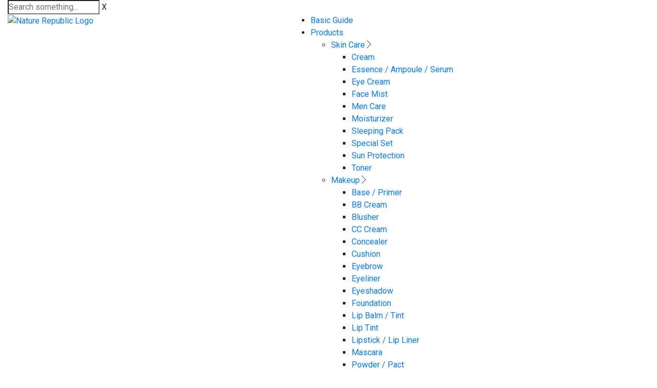

--- FILE ---
content_type: text/html; charset=UTF-8
request_url: https://naturerepublic.id/products/tags/dull-skin
body_size: 13365
content:
<!doctype html><html lang="en"> <head> <title> Our Dull Skin Products - Nature Republic</title> <meta name="title" content=" OurDull Skin Products - Nature Republic
"> <meta name="description" content=" Dull Skin Tips from Nature Republic Aplikasikan Serum ke seluruh wajah setelah wajah dibersihkan dan menggunakan toner. Hindari pengaplikasian pada area kulit sekitar mata dan mulut! NATURE REPUBLIC Vitapair C Cream Aplikasikan Gel Cream ke seluruh wajah hingga leher setelah wajah dibersihkan dan menggunakan toner dan serum.
"> <meta name="keywords" content=" Dull Skin, Product, Nature Republic, Cleansing,Extractor,Brush,Eyeshadow,Shaver,Blemish care,Cotton,Container,Nail Care,Eyelid,Nail tools,Eyebrow,Fake Eyelashes,Eyelid &amp; Eyelashes Glue,Puff,Lip,Sheet Mask,Nose Hair Trimmer,Pencil Sharpener,Cleansing Brush,Hair tweezer,Hair cap,Massager,Skin care,Cotton buds,Face Paper,Cotton Wipe,Moisturizing,All Skin,Deodorant,Skin smoothing,Soothing &amp; Moisture Series,Shaving &amp; Cleansing,Blemish-care,Combination,Oily,Sensitive,Nourishing,Normal,Dry,Hydrating,Eye &amp; Lip Remover,Green Derma Series,Pore care,Refreshing,Deep Cleansing,combination,Snail Solution Series,Brightening,Eyeliner,Botanical Skinny Auto Eyeliner,Eyebrow-cara,Botanical Skinny Eyebrow Coating Cara,Eyebrow Pencil,By Flower Auto Eyebrow,By Flower Glitter Eye Shadow,By Flower Eye Shadow,By Flower Hard Eyeliner,Eco Crayon Eyes,Mascara + Lip &amp; Eye Makeup Remover,Mascara,Micro Slim Brow Pencil,Provence Creamy Gel Eyeliner,Compact Powder,Around The Nature Matte Compact Cowder,Makeup Base/Foundation,Bee Venom BB Cream,Foundation,BB Cream,Concealer,Botanical Cream Concealer,Loose Powder,Makeup Base,Blush on,By Flower Airy Cotton Blusher,By Flower Blusher,Contouring,By Flower Contouring,Cushion,Green Derma Mild Cica Serum Cover Cushion,Nature Origin CC,Two Way Cake,Lip Color,Eye Shadow,Pro Touch Multiuse Palette,Provence Air Skin Fit Makeup Base,Provence Air Skin Fit Oil Control Cushion,Provence Air Skin Fit One Day Lasting Fadecushion,Provence Air Skin Fit One Day Lasting Foundation,Provence Air Skin Fit Tone Up Primer,Provence Intensive Ampoule BB Cream,Provence Intensive Ampoule Foundation,Provence Smart Barrier Cushion,Provence Smart Barrier Cushion Moist,Pure Shine Concealer,Pure Shine Foundation,Pure Shine Natural Cushion,Pure Shine Powder Pact,Shine Blossom Blusher,Snail Solution BB Cream,,UV Protection,Skin Elasticity,Eau de Cologne,Perfume Mist,Hair Styling,Hair Treatment,Hair Conditioner,Hair Mask,Shampoo,Hair Mist,Hair Loss Treatment,Hand and Nature,Hand &amp; Nature,Lipliner,By Flower Auto Lipliner,Lip Tint,By Flower Triple Meringue Tint,By Flower Triple Mousse Tint,Lipstick,Creamy Lipstick,Eco Crayon Lip Rouge,Eco Crayon Lip Velvet,Lip balm,Lip care,Moist Angel Lip Balm,Moist Angel Plumping Lip Balm,Natural Butter Lipbalm,Lip essence,Pure Shine Lip Tint,Pure Shine Lipstick,Lip color,Real Dewdrop Velvet Lip,Real Matte Lipstick,Blackhead,whitehead remover,Capture Ampoule Mask Sheet,Skin Vitality,Pore Care,Real Comforting Mask Sheet,Calming,hydrating,Strengthening skin-barrier,Antioxidant,Real Nature Mask Sheet,Soothing,Revitalizing,Anti-aging,Aloe Vera Soothing Gel Mask Sheet,Base Coat,Top Coat,Nail Color,Color and Nature Nail Color,Color And Nature Sparkling Nail Color,Color Waltz,Nail Remover,Wash-off Mask,Blemish Care,Oily Skin-care,Peel-off mask,Sleeping Mask,Peeling,Skin elasticity,Toner,Oily skin-care,Skin-regenerating,Anti-Aging,Skin Smoothing,Strengthening Skin Barrier,Strenghtener Skin Barrier,Strengthening skin barrier,Oily Skin-Care,Strengthening Skin-Barrier,Wash-off mask,Deep Moisturizing,Super Aqua Max Series,Sunscreen,All,skin smoothing,Compact powder,Hair styling,Hand sanitizer,Hand Sanitizer Mini Bottle,Good Skin Mask Sheet,skin elasticity,skin vitality,soothing,calming,Skin vitality,shampoo,cleansing,all skin,hair treatment,hair care,moisturizing,foot care,Botanical Auto Eyebrow,Botanical Auto Eye Brow,Botanical Slim Brow,Botanical Micro Slim Brow,Micro Slim Brow,Eye Shadow Palette,Daily Basic,cleansing balm,cleanser,all skin type,Eyemakeup,Men Care,Skincare,Skin Complexion,Dry Skin,Eye Treatment,Special Set,lipcare,bubblescrub,lip,suncare,sunprotection,sunblock,california aloe,shading,byflower shading,gradation shading,blusher,gradation blusher,by flower blusher,cushion,makeup,glow,natural look,korean make up look,ginseng,ginseng ampoule cushion,lipbalm,glass dew tint,by flower,glowskin,base,tone up,lipmask,balm,peeling,skincare,oily skin type,pact,clenasing balm,All Skin Type,Body Perfume,Oily Skin,Acne PProne-skin,Make-up Remover,Eye Make-up,Waterproof,Eye make-up,Strong,Curly,Mascara Waterproof,Eyelash Nutrient,pori-pori,pack,wash off,mask,pores,peel off,kulit kusam,sensitive skin,Dull Skin,Brighteninig,toner,acne,mosturizer,men,StrongCurly_Mascara Waterproof,Eyelash nutrient,eyebrow,eye makeup,eye make up,Hydration,Moisturizer,hydration,mositurizing,Hair Care,Treatment,cream,daily mask sheet,lipstick,treatment essence,anti aging,slow down aging,wrinkle,anti wrinkle,eye bags,lip balm,lip tint,sheet mask, Dry Skin, Dull Skin, Brighteninig Aplikasikan,Serum,ke,seluruh,wajah,setelah,wajah,dibersihkan,dan,menggunakan,toner,Hindari,pengaplikasian,pada,area,kulit,sekitar,mata,dan,mulut!,NATURE,REPUBLIC,Vitapair,C,Cream,Aplikasikan,Gel,Cream,ke,seluruh,wajah,hingga,leher,setelah,wajah,dibersihkan,dan,menggunakan,toner,dan,serum
"> <meta name="image" content=" https://naturerepublic.id/uploads/[{&quot;id&quot;:1661,&quot;id_produk&quot;:945,&quot;gambar&quot;:&quot;prd-oigdq4govnip8mc9camvhhn0cdacvrxa.jpg&quot;,&quot;posisi&quot;:0,&quot;created_at&quot;:&quot;2023-02-14T08:27:09.000000Z&quot;,&quot;updated_at&quot;:&quot;2023-02-14T08:27:09.000000Z&quot;},{&quot;id&quot;:1662,&quot;id_produk&quot;:945,&quot;gambar&quot;:&quot;prd-mvkidyrneyguzscxbzp5wyrtxmafds7f.jpg&quot;,&quot;posisi&quot;:1,&quot;created_at&quot;:&quot;2023-02-14T08:27:09.000000Z&quot;,&quot;updated_at&quot;:&quot;2023-02-14T08:27:09.000000Z&quot;},{&quot;id&quot;:1663,&quot;id_produk&quot;:945,&quot;gambar&quot;:&quot;prd-3fd6awjuaxfi89knmerlgvct8i21qhjl.jpg&quot;,&quot;posisi&quot;:2,&quot;created_at&quot;:&quot;2023-02-14T08:27:09.000000Z&quot;,&quot;updated_at&quot;:&quot;2023-02-14T08:27:09.000000Z&quot;}]
"> <meta property="og:type" content="website"> <meta property="og:url" content="https://naturerepublic.id/products/tags/dull-skin"> <meta property="og:title" content=" OurDull Skin Products - Nature Republic
"> <meta property="og:description" content=" Dull Skin Tips from Nature Republic Aplikasikan Serum ke seluruh wajah setelah wajah dibersihkan dan menggunakan toner. Hindari pengaplikasian pada area kulit sekitar mata dan mulut! NATURE REPUBLIC Vitapair C Cream Aplikasikan Gel Cream ke seluruh wajah hingga leher setelah wajah dibersihkan dan menggunakan toner dan serum.
"> <meta property="og:image" content=" https://naturerepublic.id/uploads/[{&quot;id&quot;:1661,&quot;id_produk&quot;:945,&quot;gambar&quot;:&quot;prd-oigdq4govnip8mc9camvhhn0cdacvrxa.jpg&quot;,&quot;posisi&quot;:0,&quot;created_at&quot;:&quot;2023-02-14T08:27:09.000000Z&quot;,&quot;updated_at&quot;:&quot;2023-02-14T08:27:09.000000Z&quot;},{&quot;id&quot;:1662,&quot;id_produk&quot;:945,&quot;gambar&quot;:&quot;prd-mvkidyrneyguzscxbzp5wyrtxmafds7f.jpg&quot;,&quot;posisi&quot;:1,&quot;created_at&quot;:&quot;2023-02-14T08:27:09.000000Z&quot;,&quot;updated_at&quot;:&quot;2023-02-14T08:27:09.000000Z&quot;},{&quot;id&quot;:1663,&quot;id_produk&quot;:945,&quot;gambar&quot;:&quot;prd-3fd6awjuaxfi89knmerlgvct8i21qhjl.jpg&quot;,&quot;posisi&quot;:2,&quot;created_at&quot;:&quot;2023-02-14T08:27:09.000000Z&quot;,&quot;updated_at&quot;:&quot;2023-02-14T08:27:09.000000Z&quot;}]
"> <meta property="twitter:card" content="summary_large_image"> <meta property="twitter:url" content="https://naturerepublic.id/products/tags/dull-skin"> <meta property="twitter:title" content=" OurDull Skin Products - Nature Republic
"> <meta property="twitter:description" content=" https://naturerepublic.id/uploads/[{&quot;id&quot;:1661,&quot;id_produk&quot;:945,&quot;gambar&quot;:&quot;prd-oigdq4govnip8mc9camvhhn0cdacvrxa.jpg&quot;,&quot;posisi&quot;:0,&quot;created_at&quot;:&quot;2023-02-14T08:27:09.000000Z&quot;,&quot;updated_at&quot;:&quot;2023-02-14T08:27:09.000000Z&quot;},{&quot;id&quot;:1662,&quot;id_produk&quot;:945,&quot;gambar&quot;:&quot;prd-mvkidyrneyguzscxbzp5wyrtxmafds7f.jpg&quot;,&quot;posisi&quot;:1,&quot;created_at&quot;:&quot;2023-02-14T08:27:09.000000Z&quot;,&quot;updated_at&quot;:&quot;2023-02-14T08:27:09.000000Z&quot;},{&quot;id&quot;:1663,&quot;id_produk&quot;:945,&quot;gambar&quot;:&quot;prd-3fd6awjuaxfi89knmerlgvct8i21qhjl.jpg&quot;,&quot;posisi&quot;:2,&quot;created_at&quot;:&quot;2023-02-14T08:27:09.000000Z&quot;,&quot;updated_at&quot;:&quot;2023-02-14T08:27:09.000000Z&quot;}]
"> <meta property="twitter:image" content=" https://naturerepublic.id/uploads/[{&quot;id&quot;:1661,&quot;id_produk&quot;:945,&quot;gambar&quot;:&quot;prd-oigdq4govnip8mc9camvhhn0cdacvrxa.jpg&quot;,&quot;posisi&quot;:0,&quot;created_at&quot;:&quot;2023-02-14T08:27:09.000000Z&quot;,&quot;updated_at&quot;:&quot;2023-02-14T08:27:09.000000Z&quot;},{&quot;id&quot;:1662,&quot;id_produk&quot;:945,&quot;gambar&quot;:&quot;prd-mvkidyrneyguzscxbzp5wyrtxmafds7f.jpg&quot;,&quot;posisi&quot;:1,&quot;created_at&quot;:&quot;2023-02-14T08:27:09.000000Z&quot;,&quot;updated_at&quot;:&quot;2023-02-14T08:27:09.000000Z&quot;},{&quot;id&quot;:1663,&quot;id_produk&quot;:945,&quot;gambar&quot;:&quot;prd-3fd6awjuaxfi89knmerlgvct8i21qhjl.jpg&quot;,&quot;posisi&quot;:2,&quot;created_at&quot;:&quot;2023-02-14T08:27:09.000000Z&quot;,&quot;updated_at&quot;:&quot;2023-02-14T08:27:09.000000Z&quot;}]
"> <meta charset="UTF-8"> <meta name="viewport" content="width=device-width, user-scalable=no, initial-scale=1.0, maximum-scale=1.0, minimum-scale=1.0"> <meta http-equiv="X-UA-Compatible" content="ie=edge"> <meta name="language" content="EN"> <meta name="author" content="Nature Republic, info@naturerepublic.id"> <meta name="robots" content="index,follow" /> <meta name="url" content="https://naturerepublic.id"> <meta name="identifier-URL" content="https://naturerepublic.id"> <meta name="csrf-token" content="MMoQuXRqKk22p5cSyZHlMGoQLTXdx06ggcjyAERr"> <script type="application/ld+json"> { "@context": "https://schema.org", "@type": "Organization", "url": "https://naturerepublic.id", "logo": "https://naturerepublic.id/uploads/logo-zcxjfdaftcn65njwrjhmvdc31cpd4zds.png" } </script> <script type="application/ld+json"> { "@context": "https://schema.org", "@type": "WebSite", "url": "https://naturerepublic.id", "potentialAction": { "@type": "SearchAction", "target": { "@type": "EntryPoint", "urlTemplate": "https://naturerepublic.id/search?q={search_term_string}" }, "query-input": "required name=search_term_string" } } </script> <script src="https://cdn.jsdelivr.net/npm/jquery@3.5.1/dist/jquery.slim.min.js" integrity="sha384-DfXdz2htPH0lsSSs5nCTpuj/zy4C+OGpamoFVy38MVBnE+IbbVYUew+OrCXaRkfj" crossorigin="anonymous"> </script> <script src="https://cdn.jsdelivr.net/npm/bootstrap@4.6.2/dist/js/bootstrap.min.js" integrity="sha384-+sLIOodYLS7CIrQpBjl+C7nPvqq+FbNUBDunl/OZv93DB7Ln/533i8e/mZXLi/P+" crossorigin="anonymous"> </script> <link rel="stylesheet" href="https://cdn.jsdelivr.net/npm/bootstrap@4.6.2/dist/css/bootstrap.min.css" integrity="sha384-xOolHFLEh07PJGoPkLv1IbcEPTNtaed2xpHsD9ESMhqIYd0nLMwNLD69Npy4HI+N" crossorigin="anonymous"> <script type="application/ld+json"> { "@context": "https://schema.org", "@type": "BreadcrumbList", "itemListElement": [{ "@type": "ListItem", "position": 1, "name": "Home", "item": "https://naturerepublic.id" }, { "@type": "ListItem", "position": 2, "name": "Our Dull Skin Products" }] } </script> <link rel="stylesheet" href="https://naturerepublic.id/assets/css/fonts/fonts.css"> <link rel="stylesheet" href="https://naturerepublic.id/assets/css/owl.carousel.css"> <link rel="stylesheet" href="https://naturerepublic.id/assets/css/owl.theme.default.css"> <link rel="stylesheet" href="https://naturerepublic.id/assets/css/flexslider.min.css"> <link rel="stylesheet" href="https://naturerepublic.id/assets/css/jquery.fancybox.min.css"> <link rel="stylesheet" href="https://naturerepublic.id/assets/css/bootstrap.min.css"> <link rel="stylesheet" href="https://naturerepublic.id/assets/css/fontawesome.min.css"> <link rel="stylesheet" href="https://naturerepublic.id/assets/css/style.css"> <link rel="icon" href="https://naturerepublic.id/uploads/favicon.png" type="image/png"> <link rel="stylesheet" href="https://cdnjs.cloudflare.com/ajax/libs/magnific-popup.js/1.1.0/magnific-popup.min.css" /> <script type="text/javascript" src="https://naturerepublic.id/assets/js/jquery-3.3.1.min.js"></script> <style> .content-desc img { width: unset !important; } </style>  <script> !function(f,b,e,v,n,t,s) {if(f.fbq)return;n=f.fbq=function(){n.callMethod? n.callMethod.apply(n,arguments):n.queue.push(arguments)}; if(!f._fbq)f._fbq=n;n.push=n;n.loaded=!0;n.version='2.0'; n.queue=[];t=b.createElement(e);t.async=!0; t.src=v;s=b.getElementsByTagName(e)[0]; s.parentNode.insertBefore(t,s)}(window, document,'script', 'https://connect.facebook.net/en_US/fbevents.js'); fbq('init', '786560009727321'); fbq('track', 'PageView'); </script> <noscript><img height="1" width="1" style="display:none" src="https://www.facebook.com/tr?id=786560009727321&ev=PageView&noscript=1" /></noscript>   <script async src="https://www.googletagmanager.com/gtag/js?id=G-2093TEWW79"></script> <script> window.dataLayer = window.dataLayer || []; function gtag(){dataLayer.push(arguments);} gtag('js', new Date()); gtag('config', 'G-2093TEWW79'); </script> </head> <body> <div class="header"> <div class="container-fluid search-header"> <form method="get" action="https://naturerepublic.id/search"> <input type="search" style="height: unset" class="p-0" name="q" placeholder="Search something..."> <span class="close-search">X</span> </form> </div> <div class="container-fluid"> <div class="header-desktop "> <div class=" header-menu-desktop d-flex justify-content-between"> <div> <div class="logo"> <a href="https://naturerepublic.id"> <img src="https://naturerepublic.id/uploads/logo-zcxjfdaftcn65njwrjhmvdc31cpd4zds.png" alt="Nature Republic Logo"> </a> </div> </div> <div> <div class="menu"> <ul> <li> <a href="https://naturerepublic.id/basic-guide" class=""> Basic Guide </a> </li> <li> <a href="https://naturerepublic.id/products" class="menu-active">Products</a> <ul class="subnav"> <li><a href="https://naturerepublic.id/products/skin-care">Skin Care</a><span class="lnr lnr-chevron-right"></span> <ul> <li><a href="https://naturerepublic.id/products/skin-care/cream">Cream</a> </li> <li><a href="https://naturerepublic.id/products/skin-care/essence-ampoule-serum">Essence / Ampoule / Serum</a> </li> <li><a href="https://naturerepublic.id/products/skin-care/eye-cream">Eye Cream</a> </li> <li><a href="https://naturerepublic.id/products/skin-care/face-mist">Face Mist</a> </li> <li><a href="https://naturerepublic.id/products/skin-care/men-care">Men Care</a> </li> <li><a href="https://naturerepublic.id/products/skin-care/moisturizer-2">Moisturizer</a> </li> <li><a href="https://naturerepublic.id/products/skin-care/sleeping-pack">Sleeping Pack</a> </li> <li><a href="https://naturerepublic.id/products/skin-care/special-set">Special Set</a> </li> <li><a href="https://naturerepublic.id/products/skin-care/sun-protection">Sun Protection</a> </li> <li><a href="https://naturerepublic.id/products/skin-care/toner">Toner</a> </li> </ul> </li> <li><a href="https://naturerepublic.id/products/make-up">Makeup</a><span class="lnr lnr-chevron-right"></span> <ul> <li><a href="https://naturerepublic.id/products/make-up/base-primer">Base / Primer</a> </li> <li><a href="https://naturerepublic.id/products/make-up/bb-cream">BB Cream</a> </li> <li><a href="https://naturerepublic.id/products/make-up/blusher">Blusher</a> </li> <li><a href="https://naturerepublic.id/products/make-up/cc-cream">CC Cream</a> </li> <li><a href="https://naturerepublic.id/products/make-up/concealer">Concealer</a> </li> <li><a href="https://naturerepublic.id/products/make-up/cushion">Cushion</a> </li> <li><a href="https://naturerepublic.id/products/make-up/eyebrow">Eyebrow</a> </li> <li><a href="https://naturerepublic.id/products/make-up/eyeliner">Eyeliner</a> </li> <li><a href="https://naturerepublic.id/products/make-up/eyeshadow">Eyeshadow</a> </li> <li><a href="https://naturerepublic.id/products/make-up/foundation">Foundation</a> </li> <li><a href="https://naturerepublic.id/products/make-up/lip-balm-tint">Lip Balm / Tint</a> </li> <li><a href="https://naturerepublic.id/products/make-up/lip-tint">Lip Tint</a> </li> <li><a href="https://naturerepublic.id/products/make-up/lipstick-lip-liner">Lipstick / Lip Liner</a> </li> <li><a href="https://naturerepublic.id/products/make-up/mascara">Mascara</a> </li> <li><a href="https://naturerepublic.id/products/make-up/powder-pact">Powder / Pact</a> </li> </ul> </li> <li><a href="https://naturerepublic.id/products/body-care">Body Care</a><span class="lnr lnr-chevron-right"></span> <ul> <li><a href="https://naturerepublic.id/products/body-care/body-lotion-cream-oil">Body Lotion / Cream / Oil</a> </li> <li><a href="https://naturerepublic.id/products/body-care/body-scrub-peeling">Body Scrub / Peeling</a> </li> <li><a href="https://naturerepublic.id/products/body-care/body-wash-cleanser">Body Wash / Cleanser</a> </li> <li><a href="https://naturerepublic.id/products/body-care/deodorant">Deodorant</a> </li> <li><a href="https://naturerepublic.id/products/body-care/fragrance">Fragrance</a> </li> <li><a href="https://naturerepublic.id/products/body-care/hand-foot-care">Hand / Foot Care</a> </li> <li><a href="https://naturerepublic.id/products/body-care/moisturizer">Moisturizer</a> </li> </ul> </li> <li><a href="https://naturerepublic.id/products/beauty-tools">Beauty Tools</a><span class="lnr lnr-chevron-right"></span> <ul> <li><a href="https://naturerepublic.id/products/beauty-tools/beauty-cotton">Beauty Cotton</a> </li> <li><a href="https://naturerepublic.id/products/beauty-tools/brush">Brush</a> </li> <li><a href="https://naturerepublic.id/products/beauty-tools/cleansing-tools">Cleansing Tools</a> </li> <li><a href="https://naturerepublic.id/products/beauty-tools/container">Container</a> </li> <li><a href="https://naturerepublic.id/products/beauty-tools/false-eyelashes">False Eyelashes</a> </li> <li><a href="https://naturerepublic.id/products/beauty-tools/nail-tools">Nail Tools</a> </li> <li><a href="https://naturerepublic.id/products/beauty-tools/oil-blotting-paper">Oil Blotting Paper</a> </li> <li><a href="https://naturerepublic.id/products/beauty-tools/puff-sponge">Puff / Sponge</a> </li> </ul> </li> <li><a href="https://naturerepublic.id/products/cleansing">Cleanser</a><span class="lnr lnr-chevron-right"></span> <ul> <li><a href="https://naturerepublic.id/products/cleansing/cleansing-cream-balm">Cleansing Cream / Balm</a> </li> <li><a href="https://naturerepublic.id/products/cleansing/cleansing-foam">Cleansing Foam</a> </li> <li><a href="https://naturerepublic.id/products/cleansing/cleansing-water-oil">Cleansing Water / Oil</a> </li> <li><a href="https://naturerepublic.id/products/cleansing/peeling">Peeling</a> </li> </ul> </li> <li><a href="https://naturerepublic.id/products/facial-mask">Face Mask</a><span class="lnr lnr-chevron-right"></span> <ul> <li><a href="https://naturerepublic.id/products/facial-mask/mask-sheet">Mask Sheet</a> </li> <li><a href="https://naturerepublic.id/products/facial-mask/patch">Patch</a> </li> <li><a href="https://naturerepublic.id/products/facial-mask/wash-peel-off-mask">Wash / Peel Off Mask</a> </li> </ul> </li> <li><a href="https://naturerepublic.id/products/hair-care">Hair Care</a><span class="lnr lnr-chevron-right"></span> <ul> <li><a href="https://naturerepublic.id/products/hair-care/conditioner">Conditioner</a> </li> <li><a href="https://naturerepublic.id/products/hair-care/hair-pack-essence">Hair Pack / Essence</a> </li> <li><a href="https://naturerepublic.id/products/hair-care/shampoo">Shampoo</a> </li> <li><a href="https://naturerepublic.id/products/hair-care/styling">Styling</a> </li> </ul> </li> <li><a href="https://naturerepublic.id/products/lipcare">Lipcare</a><span class=""></span> </li> <li><a href="https://naturerepublic.id/products/nail">Nail</a><span class=""></span> </li> </ul> </li> <li> <a href="https://naturerepublic.id/offers" class="">Offers</a> </li> <li> <a href="https://naturerepublic.id/tips" class="">Tips</a> </li> <li> <a href="https://naturerepublic.id/find-us" class="">Find us</a> </li> </ul> </div> </div> <div> <div class="header-right"> <ul class="list-inline"> <li> <a href="javascript:void(0)" class="search-header1"><img src="https://naturerepublic.id/uploads/search-header.png" alt="" style="width: 20px;height: 20px;margin-top: -10px;"></a> </li> </ul> </div> </div> </div> </div> </div></div> <div class="header"> <div class="container-fluid search-header"> <form method="get" action="https://naturerepublic.id/search"> <input type="search" style="height: unset" class="p-0" name="q" placeholder="Search something..."> <span class="close-search">X</span> </form> </div> <div class="container-fluid"> <div class="header-mobile"> <div class="header-menu-mobile d-flex justify-content-between"> <div> <button><span class="lnr lnr-menu click-mobile"></span></button> </div> <div class="logo"> <a href="https://naturerepublic.id"> <img src="https://naturerepublic.id/uploads/logo-zcxjfdaftcn65njwrjhmvdc31cpd4zds.png" alt="Nature Republic Logo"> </a> </div> <div> <div class="row header-right"> <ul class="list-inline"> <li> <a href="javascript:void(0)" class="search-header1"><img src="https://naturerepublic.id/uploads/search-header.png" alt="" style="width: 20px;height: 20px;margin-top: -10px;margin-right:15px;"></a> </li> </ul> </div> </div> </div> </div> <div class="menu-mobile"> <ul> <li> <a href="https://naturerepublic.id/basic-guide" class=""> Basic Guide </a> </li> <li> <a href="https://naturerepublic.id/products" class="menu-active">Products</a> </li> <li> <a href="https://naturerepublic.id/offers" class="">Offers</a> </li> <li> <a href="https://naturerepublic.id/tips" class="">Tips</a> </li> <li> <a href="https://naturerepublic.id/find-us" class="">Find us</a> </li> </ul> </div> </div></div> <div class="container-fluid"> <div class="title mb-4"> <h3 class="text-center gilroy" style="padding: 20px 0;">Our Dull Skin Products</h3> </div> </div> <div class="container"> <div class="prodcut-list"> <div class="row"> <div class="col-xl-9 col-lg-9 col-md-9 col-sm-12 col-12"> <div class="row header-show-list"> <div class="col-md-6 col-sm-12 col-12"> <p> Showing 1 to 12 of 1 entries </p> </div> <div class="col-md-6 col-sm-12 col-12"> <select class="float-right sortBy"> <option value="rating" selected> Sort by Rating</option> <option value="sale" >Sort by Sale</option> <option value="latest" >Sort by Latest</option> <option value="price" >Sort by Price: low to high</option> <option value="-price" >Sort by Price: high to low</option> </select> </div> </div> <div class="row product"> <div class="col-md-4 col-sm-6 col-12"> <a href="https://naturerepublic.id/product/vitapair-c-dark-spot-serum-with-dark-spot-cream" class="wp-post-image"> <div class="card "> <div class="card-img-top"> <img class="image-cover lazy" src="https://naturerepublic.id/assets/img/placeholder.png" data-src="https://naturerepublic.id/uploads/prd-oigdq4govnip8mc9camvhhn0cdacvrxa.jpg" alt="Vitapair C Dark Spot Serum With Dark Spot Cream"> </div> <div class="card-body"> <p class="woocommerce-loop-product__title line-clamp"> <a href="https://naturerepublic.id/product/vitapair-c-dark-spot-serum-with-dark-spot-cream" title="Vitapair C Dark Spot Serum With Dark Spot Cream"> Vitapair C Dark Spot Serum With Dark Spot Cream </a> </p> <span class="price"> <ins> <span class="woocommerce-Price-amount amount"> <span class="woocommerce-Price-currencySymbol"> IDR </span> <span style="font-size:23px"> 650.000 </span> </span> </ins> </span> </div> </div> </a> </div> <div class="col-md-12"> <nav aria-label="Page navigation example"> <ul class="pagination justify-content-center"> <li class="page-item disabled"> <a class="page-link"> <i class="fas fa-arrow-left"></i> </a> </li> <li class="page-item active"> <a class="page-link" href="https://naturerepublic.id/products/tags/dull-skin?page=1">1</a> </li> <li class="page-item disabled"> <a class="page-link"> <i class="fas fa-arrow-right"></i> </a> </li> </ul> </nav> </div> </div> </div> <div class="col-xl-3 col-lg-3 col-md-3 col-sm-12 col-12"> <div class="content-blog-left"> <div class="search-blog"> <form class="form-search"> <input type="search" value="" name="search" placeholder="Search" class="float-left search-q"> <button type="submit" class="btn float-right"><span class="lnr lnr-chevron-right"></span></button> </form> </div> <div class="filter-price"> <h2>Filter By Price</h2> <input type="text" class="price-slider" data-slider-min="18000" data-slider-max="2800000" data-slider-step="5" data-slider-value="[18000,2800000]" /> <div class="mt-3"> <div class="price-range float-left">Price(IDR): <span class="min-price">18000</span> - <span class="max-price">2800000</span></div> <button type="button" class="btn float-right btn-filter-price">FILTER</button> </div> </div> <div class="category-blog"> <h2>Categories</h2> <ul style="padding-left: 25px;margin-top:-10px;"> <li> <a style="margin-top: 5px;" data-toggle="collapse" href="#cat_0" role="button" aria-expanded="false" aria-controls="cat_0"> Beauty Tools (8) </a> <ul style="padding-left: 25px;" class="collapse" id="cat_0"> <li> <a style="margin-top: 5px;" href="https://naturerepublic.id/products/beauty-cotton"> Beauty Cotton </a> </li> <li> <a style="margin-top: 5px;" href="https://naturerepublic.id/products/brush"> Brush </a> </li> <li> <a style="margin-top: 5px;" href="https://naturerepublic.id/products/cleansing-tools"> Cleansing Tools </a> </li> <li> <a style="margin-top: 5px;" href="https://naturerepublic.id/products/container"> Container </a> </li> <li> <a style="margin-top: 5px;" href="https://naturerepublic.id/products/false-eyelashes"> False Eyelashes </a> </li> <li> <a style="margin-top: 5px;" href="https://naturerepublic.id/products/nail-tools"> Nail Tools </a> </li> <li> <a style="margin-top: 5px;" href="https://naturerepublic.id/products/oil-blotting-paper"> Oil Blotting Paper </a> </li> <li> <a style="margin-top: 5px;" href="https://naturerepublic.id/products/puff-sponge"> Puff / Sponge </a> </li> </ul> </li> <li> <a style="margin-top: 5px;" data-toggle="collapse" href="#cat_1" role="button" aria-expanded="false" aria-controls="cat_1"> Body Care (7) </a> <ul style="padding-left: 25px;" class="collapse" id="cat_1"> <li> <a style="margin-top: 5px;" href="https://naturerepublic.id/products/body-lotion-cream-oil"> Body Lotion / Cream / Oil </a> </li> <li> <a style="margin-top: 5px;" href="https://naturerepublic.id/products/body-scrub-peeling"> Body Scrub / Peeling </a> </li> <li> <a style="margin-top: 5px;" href="https://naturerepublic.id/products/body-wash-cleanser"> Body Wash / Cleanser </a> </li> <li> <a style="margin-top: 5px;" href="https://naturerepublic.id/products/deodorant"> Deodorant </a> </li> <li> <a style="margin-top: 5px;" href="https://naturerepublic.id/products/fragrance"> Fragrance </a> </li> <li> <a style="margin-top: 5px;" href="https://naturerepublic.id/products/hand-foot-care"> Hand / Foot Care </a> </li> <li> <a style="margin-top: 5px;" href="https://naturerepublic.id/products/moisturizer"> Moisturizer </a> </li> </ul> </li> <li> <a style="margin-top: 5px;" data-toggle="collapse" href="#cat_2" role="button" aria-expanded="false" aria-controls="cat_2"> Cleanser (4) </a> <ul style="padding-left: 25px;" class="collapse" id="cat_2"> <li> <a style="margin-top: 5px;" href="https://naturerepublic.id/products/cleansing-cream-balm"> Cleansing Cream / Balm </a> </li> <li> <a style="margin-top: 5px;" href="https://naturerepublic.id/products/cleansing-foam"> Cleansing Foam </a> </li> <li> <a style="margin-top: 5px;" href="https://naturerepublic.id/products/cleansing-water-oil"> Cleansing Water / Oil </a> </li> <li> <a style="margin-top: 5px;" href="https://naturerepublic.id/products/peeling"> Peeling </a> </li> </ul> </li> <li> <a style="margin-top: 5px;" data-toggle="collapse" href="#cat_3" role="button" aria-expanded="false" aria-controls="cat_3"> Face Mask (3) </a> <ul style="padding-left: 25px;" class="collapse" id="cat_3"> <li> <a style="margin-top: 5px;" href="https://naturerepublic.id/products/mask-sheet"> Mask Sheet </a> </li> <li> <a style="margin-top: 5px;" href="https://naturerepublic.id/products/patch"> Patch </a> </li> <li> <a style="margin-top: 5px;" href="https://naturerepublic.id/products/wash-peel-off-mask"> Wash / Peel Off Mask </a> </li> </ul> </li> <li> <a style="margin-top: 5px;" data-toggle="collapse" href="#cat_4" role="button" aria-expanded="false" aria-controls="cat_4"> Hair Care (4) </a> <ul style="padding-left: 25px;" class="collapse" id="cat_4"> <li> <a style="margin-top: 5px;" href="https://naturerepublic.id/products/conditioner"> Conditioner </a> </li> <li> <a style="margin-top: 5px;" href="https://naturerepublic.id/products/hair-pack-essence"> Hair Pack / Essence </a> </li> <li> <a style="margin-top: 5px;" href="https://naturerepublic.id/products/shampoo"> Shampoo </a> </li> <li> <a style="margin-top: 5px;" href="https://naturerepublic.id/products/styling"> Styling </a> </li> </ul> </li> <li> <a style="margin-top: 5px;" data-toggle="collapse" href="#cat_5" role="button" aria-expanded="false" aria-controls="cat_5"> Makeup (15) </a> <ul style="padding-left: 25px;" class="collapse" id="cat_5"> <li> <a style="margin-top: 5px;" href="https://naturerepublic.id/products/base-primer"> Base / Primer </a> </li> <li> <a style="margin-top: 5px;" href="https://naturerepublic.id/products/bb-cream"> BB Cream </a> </li> <li> <a style="margin-top: 5px;" href="https://naturerepublic.id/products/blusher"> Blusher </a> </li> <li> <a style="margin-top: 5px;" href="https://naturerepublic.id/products/cc-cream"> CC Cream </a> </li> <li> <a style="margin-top: 5px;" href="https://naturerepublic.id/products/concealer"> Concealer </a> </li> <li> <a style="margin-top: 5px;" href="https://naturerepublic.id/products/cushion"> Cushion </a> </li> <li> <a style="margin-top: 5px;" href="https://naturerepublic.id/products/eyebrow"> Eyebrow </a> </li> <li> <a style="margin-top: 5px;" href="https://naturerepublic.id/products/eyeliner"> Eyeliner </a> </li> <li> <a style="margin-top: 5px;" href="https://naturerepublic.id/products/eyeshadow"> Eyeshadow </a> </li> <li> <a style="margin-top: 5px;" href="https://naturerepublic.id/products/foundation"> Foundation </a> </li> <li> <a style="margin-top: 5px;" href="https://naturerepublic.id/products/lip-balm-tint"> Lip Balm / Tint </a> </li> <li> <a style="margin-top: 5px;" href="https://naturerepublic.id/products/lip-tint"> Lip Tint </a> </li> <li> <a style="margin-top: 5px;" href="https://naturerepublic.id/products/lipstick-lip-liner"> Lipstick / Lip Liner </a> </li> <li> <a style="margin-top: 5px;" href="https://naturerepublic.id/products/mascara"> Mascara </a> </li> <li> <a style="margin-top: 5px;" href="https://naturerepublic.id/products/powder-pact"> Powder / Pact </a> </li> </ul> </li> <li> <a style="margin-top: 5px;" href="https://naturerepublic.id/products/nail"> Nail </a> </li> <li> <a style="margin-top: 5px;" data-toggle="collapse" href="#cat_7" role="button" aria-expanded="false" aria-controls="cat_7"> Skin Care (10) </a> <ul style="padding-left: 25px;" class="collapse" id="cat_7"> <li> <a style="margin-top: 5px;" href="https://naturerepublic.id/products/cream"> Cream </a> </li> <li> <a style="margin-top: 5px;" href="https://naturerepublic.id/products/essence-ampoule-serum"> Essence / Ampoule / Serum </a> </li> <li> <a style="margin-top: 5px;" href="https://naturerepublic.id/products/eye-cream"> Eye Cream </a> </li> <li> <a style="margin-top: 5px;" href="https://naturerepublic.id/products/face-mist"> Face Mist </a> </li> <li> <a style="margin-top: 5px;" href="https://naturerepublic.id/products/men-care"> Men Care </a> </li> <li> <a style="margin-top: 5px;" href="https://naturerepublic.id/products/moisturizer-2"> Moisturizer </a> </li> <li> <a style="margin-top: 5px;" href="https://naturerepublic.id/products/sleeping-pack"> Sleeping Pack </a> </li> <li> <a style="margin-top: 5px;" href="https://naturerepublic.id/products/special-set"> Special Set </a> </li> <li> <a style="margin-top: 5px;" href="https://naturerepublic.id/products/sun-protection"> Sun Protection </a> </li> <li> <a style="margin-top: 5px;" href="https://naturerepublic.id/products/toner"> Toner </a> </li> </ul> </li> <li> <a style="margin-top: 5px;" href="https://naturerepublic.id/products/lipcare"> Lipcare </a> </li> </ul> </div> <div class="popular-item"> <h2>Popular Items</h2> <div class="card"> <div class="row no-gutters"> <div class="col-xl-4 col-lg-4 col-md-12 col-sm-6 col-6"> <a href="https://naturerepublic.id/product/beauty-tool-bath-towel"> <img data-src="https://naturerepublic.id/uploads/prd-FcWTiod1JGuHg8WUUSq5qNZO32G6lLfb.jpg" src="https://naturerepublic.id/assets/img/placeholder.png" class="card-img lazy" alt="BEAUTY TOOL BATH TOWEL"> </a> </div> <div class="col-xl-8 col-lg-8 col-md-12 col-sm-6 col-6"> <div class="card-body"> <h5 class="card-title woocommerce-loop-product__title line-clamp"> <a href="https://naturerepublic.id/product/beauty-tool-bath-towel" title="BEAUTY TOOL BATH TOWEL">BEAUTY TOOL BATH TOWEL</a> </h5> <p class="card-text price"> <ins> <span class="woocommerce-Price-amount amount text-nowrap"> <span class="woocommerce-Price-currencySymbol"> IDR </span> <span style="font-size:23px"> 65.000 </span> </span> </ins> </p> </div> </div> </div> </div> <div class="card"> <div class="row no-gutters"> <div class="col-xl-4 col-lg-4 col-md-12 col-sm-6 col-6"> <a href="https://naturerepublic.id/product/beauty-tool-blemish-extractor"> <img data-src="https://naturerepublic.id/uploads/prd-v3rCR4FvUO0ruq9NKtBAO8RQCp2dweRS.jpg" src="https://naturerepublic.id/assets/img/placeholder.png" class="card-img lazy" alt="BEAUTY TOOL BLEMISH EXTRACTOR"> </a> </div> <div class="col-xl-8 col-lg-8 col-md-12 col-sm-6 col-6"> <div class="card-body"> <h5 class="card-title woocommerce-loop-product__title line-clamp"> <a href="https://naturerepublic.id/product/beauty-tool-blemish-extractor" title="BEAUTY TOOL BLEMISH EXTRACTOR">BEAUTY TOOL BLEMISH EXTRACTOR</a> </h5> <p class="card-text price"> <ins> <span class="woocommerce-Price-amount amount text-nowrap"> <span class="woocommerce-Price-currencySymbol"> IDR </span> <span style="font-size:23px"> 65.000 </span> </span> </ins> </p> </div> </div> </div> </div> <div class="card"> <div class="row no-gutters"> <div class="col-xl-4 col-lg-4 col-md-12 col-sm-6 col-6"> <a href="https://naturerepublic.id/product/beauty-tool-blending-brush"> <img data-src="https://naturerepublic.id/uploads/prd-qWznFFbqg1W6Usr8ucBSkN6YwXPrIRK9.jpg" src="https://naturerepublic.id/assets/img/placeholder.png" class="card-img lazy" alt="BEAUTY TOOL BLENDING BRUSH"> </a> </div> <div class="col-xl-8 col-lg-8 col-md-12 col-sm-6 col-6"> <div class="card-body"> <h5 class="card-title woocommerce-loop-product__title line-clamp"> <a href="https://naturerepublic.id/product/beauty-tool-blending-brush" title="BEAUTY TOOL BLENDING BRUSH">BEAUTY TOOL BLENDING BRUSH</a> </h5> <p class="card-text price"> <ins> <span class="woocommerce-Price-amount amount text-nowrap"> <span class="woocommerce-Price-currencySymbol"> IDR </span> <span style="font-size:23px"> 108.000 </span> </span> </ins> </p> </div> </div> </div> </div> <div class="card"> <div class="row no-gutters"> <div class="col-xl-4 col-lg-4 col-md-12 col-sm-6 col-6"> <a href="https://naturerepublic.id/product/beauty-tool-block-shadow-tip"> <img data-src="https://naturerepublic.id/uploads/prd-Q4N6AdVNpkW8t8vWY8HugaXJO9LtxCHg.jpg" src="https://naturerepublic.id/assets/img/placeholder.png" class="card-img lazy" alt="BEAUTY TOOL BLOCK SHADOW TIP"> </a> </div> <div class="col-xl-8 col-lg-8 col-md-12 col-sm-6 col-6"> <div class="card-body"> <h5 class="card-title woocommerce-loop-product__title line-clamp"> <a href="https://naturerepublic.id/product/beauty-tool-block-shadow-tip" title="BEAUTY TOOL BLOCK SHADOW TIP">BEAUTY TOOL BLOCK SHADOW TIP</a> </h5> <p class="card-text price"> <ins> <span class="woocommerce-Price-amount amount text-nowrap"> <span class="woocommerce-Price-currencySymbol"> IDR </span> <span style="font-size:23px"> 55.000 </span> </span> </ins> </p> </div> </div> </div> </div> <div class="card"> <div class="row no-gutters"> <div class="col-xl-4 col-lg-4 col-md-12 col-sm-6 col-6"> <a href="https://naturerepublic.id/product/beauty-tool-body-shaver"> <img data-src="https://naturerepublic.id/uploads/prd-KLSzqMgqML68FQqZKMKIG0RhzBeSdUez.jpg" src="https://naturerepublic.id/assets/img/placeholder.png" class="card-img lazy" alt="BEAUTY TOOL BODY SHAVER"> </a> </div> <div class="col-xl-8 col-lg-8 col-md-12 col-sm-6 col-6"> <div class="card-body"> <h5 class="card-title woocommerce-loop-product__title line-clamp"> <a href="https://naturerepublic.id/product/beauty-tool-body-shaver" title="BEAUTY TOOL BODY SHAVER">BEAUTY TOOL BODY SHAVER</a> </h5> <p class="card-text price"> <ins> <span class="woocommerce-Price-amount amount text-nowrap"> <span class="woocommerce-Price-currencySymbol"> IDR </span> <span style="font-size:23px"> 35.000 </span> </span> </ins> </p> </div> </div> </div> </div> </div> <div class="tag-blog"> <h2>Tags</h2> <div class="link-blog"> <a href="https://naturerepublic.id/products/tags/cleansing">Cleansing</a> <a href="https://naturerepublic.id/products/tags/extractor">Extractor</a> <a href="https://naturerepublic.id/products/tags/brush">Brush</a> <a href="https://naturerepublic.id/products/tags/eyeshadow">Eyeshadow</a> <a href="https://naturerepublic.id/products/tags/shaver">Shaver</a> <a href="https://naturerepublic.id/products/tags/blemish-care">Blemish care</a> <a href="https://naturerepublic.id/products/tags/cotton">Cotton</a> <a style="color:#95af6c;border:none;background: none;" data-toggle="collapse" href="#more-tags" role="button" aria-expanded="false" aria-controls="more-tags"> <span class="fas"></span> </a> <div class="collapse" id="more-tags"> <a href="https://naturerepublic.id/products/tags/container">Container</a> <a href="https://naturerepublic.id/products/tags/nail-care">Nail Care</a> <a href="https://naturerepublic.id/products/tags/eyelid">Eyelid</a> <a href="https://naturerepublic.id/products/tags/nail-tools">Nail tools</a> <a href="https://naturerepublic.id/products/tags/eyebrow">Eyebrow</a> <a href="https://naturerepublic.id/products/tags/fake-eyelashes">Fake Eyelashes</a> <a href="https://naturerepublic.id/products/tags/eyelid-eyelashes-glue">Eyelid &amp; Eyelashes Glue</a> <a href="https://naturerepublic.id/products/tags/puff">Puff</a> <a href="https://naturerepublic.id/products/tags/lip">Lip</a> <a href="https://naturerepublic.id/products/tags/sheet-mask">Sheet Mask</a> <a href="https://naturerepublic.id/products/tags/nose-hair-trimmer">Nose Hair Trimmer</a> <a href="https://naturerepublic.id/products/tags/pencil-sharpener">Pencil Sharpener</a> <a href="https://naturerepublic.id/products/tags/cleansing-brush">Cleansing Brush</a> <a href="https://naturerepublic.id/products/tags/hair-tweezer">Hair tweezer</a> <a href="https://naturerepublic.id/products/tags/hair-cap">Hair cap</a> <a href="https://naturerepublic.id/products/tags/massager">Massager</a> <a href="https://naturerepublic.id/products/tags/skin-care">Skin care</a> <a href="https://naturerepublic.id/products/tags/cotton-buds">Cotton buds</a> <a href="https://naturerepublic.id/products/tags/face-paper">Face Paper</a> <a href="https://naturerepublic.id/products/tags/cotton-wipe">Cotton Wipe</a> <a href="https://naturerepublic.id/products/tags/moisturizing">Moisturizing</a> <a href="https://naturerepublic.id/products/tags/all-skin">All Skin</a> <a href="https://naturerepublic.id/products/tags/deodorant">Deodorant</a> <a href="https://naturerepublic.id/products/tags/skin-smoothing">Skin smoothing</a> <a href="https://naturerepublic.id/products/tags/soothing-moisture-series">Soothing &amp; Moisture Series</a> <a href="https://naturerepublic.id/products/tags/shaving-cleansing">Shaving &amp; Cleansing</a> <a href="https://naturerepublic.id/products/tags/blemish-care">Blemish-care</a> <a href="https://naturerepublic.id/products/tags/combination">Combination</a> <a href="https://naturerepublic.id/products/tags/oily">Oily</a> <a href="https://naturerepublic.id/products/tags/sensitive">Sensitive</a> <a href="https://naturerepublic.id/products/tags/nourishing">Nourishing</a> <a href="https://naturerepublic.id/products/tags/normal">Normal</a> <a href="https://naturerepublic.id/products/tags/dry">Dry</a> <a href="https://naturerepublic.id/products/tags/hydrating">Hydrating</a> <a href="https://naturerepublic.id/products/tags/eye-lip-remover">Eye &amp; Lip Remover</a> <a href="https://naturerepublic.id/products/tags/green-derma-series">Green Derma Series</a> <a href="https://naturerepublic.id/products/tags/pore-care">Pore care</a> <a href="https://naturerepublic.id/products/tags/refreshing">Refreshing</a> <a href="https://naturerepublic.id/products/tags/deep-cleansing">Deep Cleansing</a> <a href="https://naturerepublic.id/products/tags/combination">combination</a> <a href="https://naturerepublic.id/products/tags/snail-solution-series">Snail Solution Series</a> <a href="https://naturerepublic.id/products/tags/brightening">Brightening</a> <a href="https://naturerepublic.id/products/tags/eyeliner">Eyeliner</a> <a href="https://naturerepublic.id/products/tags/botanical-skinny-auto-eyeliner">Botanical Skinny Auto Eyeliner</a> <a href="https://naturerepublic.id/products/tags/eyebrow-cara">Eyebrow-cara</a> <a href="https://naturerepublic.id/products/tags/botanical-skinny-eyebrow-coating-cara">Botanical Skinny Eyebrow Coating Cara</a> <a href="https://naturerepublic.id/products/tags/eyebrow-pencil">Eyebrow Pencil</a> <a href="https://naturerepublic.id/products/tags/by-flower-auto-eyebrow">By Flower Auto Eyebrow</a> <a href="https://naturerepublic.id/products/tags/by-flower-glitter-eye-shadow">By Flower Glitter Eye Shadow</a> <a href="https://naturerepublic.id/products/tags/by-flower-eye-shadow">By Flower Eye Shadow</a> <a href="https://naturerepublic.id/products/tags/by-flower-hard-eyeliner">By Flower Hard Eyeliner</a> <a href="https://naturerepublic.id/products/tags/eco-crayon-eyes">Eco Crayon Eyes</a> <a href="https://naturerepublic.id/products/tags/mascara-lip-eye-makeup-remover">Mascara + Lip &amp; Eye Makeup Remover</a> <a href="https://naturerepublic.id/products/tags/mascara">Mascara</a> <a href="https://naturerepublic.id/products/tags/micro-slim-brow-pencil">Micro Slim Brow Pencil</a> <a href="https://naturerepublic.id/products/tags/provence-creamy-gel-eyeliner">Provence Creamy Gel Eyeliner</a> <a href="https://naturerepublic.id/products/tags/compact-powder">Compact Powder</a> <a href="https://naturerepublic.id/products/tags/around-the-nature-matte-compact-cowder">Around The Nature Matte Compact Cowder</a> <a href="https://naturerepublic.id/products/tags/makeup-basefoundation">Makeup Base/Foundation</a> <a href="https://naturerepublic.id/products/tags/bee-venom-bb-cream">Bee Venom BB Cream</a> <a href="https://naturerepublic.id/products/tags/foundation">Foundation</a> <a href="https://naturerepublic.id/products/tags/bb-cream">BB Cream</a> <a href="https://naturerepublic.id/products/tags/concealer">Concealer</a> <a href="https://naturerepublic.id/products/tags/botanical-cream-concealer">Botanical Cream Concealer</a> <a href="https://naturerepublic.id/products/tags/loose-powder">Loose Powder</a> <a href="https://naturerepublic.id/products/tags/makeup-base">Makeup Base</a> <a href="https://naturerepublic.id/products/tags/blush-on">Blush on</a> <a href="https://naturerepublic.id/products/tags/by-flower-airy-cotton-blusher">By Flower Airy Cotton Blusher</a> <a href="https://naturerepublic.id/products/tags/by-flower-blusher">By Flower Blusher</a> <a href="https://naturerepublic.id/products/tags/contouring">Contouring</a> <a href="https://naturerepublic.id/products/tags/by-flower-contouring">By Flower Contouring</a> <a href="https://naturerepublic.id/products/tags/cushion">Cushion</a> <a href="https://naturerepublic.id/products/tags/green-derma-mild-cica-serum-cover-cushion">Green Derma Mild Cica Serum Cover Cushion</a> <a href="https://naturerepublic.id/products/tags/nature-origin-cc">Nature Origin CC</a> <a href="https://naturerepublic.id/products/tags/two-way-cake">Two Way Cake</a> <a href="https://naturerepublic.id/products/tags/lip-color">Lip Color</a> <a href="https://naturerepublic.id/products/tags/eye-shadow">Eye Shadow</a> <a href="https://naturerepublic.id/products/tags/pro-touch-multiuse-palette">Pro Touch Multiuse Palette</a> <a href="https://naturerepublic.id/products/tags/provence-air-skin-fit-makeup-base">Provence Air Skin Fit Makeup Base</a> <a href="https://naturerepublic.id/products/tags/provence-air-skin-fit-oil-control-cushion">Provence Air Skin Fit Oil Control Cushion</a> <a href="https://naturerepublic.id/products/tags/provence-air-skin-fit-one-day-lasting-fadecushion">Provence Air Skin Fit One Day Lasting Fadecushion</a> <a href="https://naturerepublic.id/products/tags/provence-air-skin-fit-one-day-lasting-foundation">Provence Air Skin Fit One Day Lasting Foundation</a> <a href="https://naturerepublic.id/products/tags/provence-air-skin-fit-tone-up-primer">Provence Air Skin Fit Tone Up Primer</a> <a href="https://naturerepublic.id/products/tags/provence-intensive-ampoule-bb-cream">Provence Intensive Ampoule BB Cream</a> <a href="https://naturerepublic.id/products/tags/provence-intensive-ampoule-foundation">Provence Intensive Ampoule Foundation</a> <a href="https://naturerepublic.id/products/tags/provence-smart-barrier-cushion">Provence Smart Barrier Cushion</a> <a href="https://naturerepublic.id/products/tags/provence-smart-barrier-cushion-moist">Provence Smart Barrier Cushion Moist</a> <a href="https://naturerepublic.id/products/tags/pure-shine-concealer">Pure Shine Concealer</a> <a href="https://naturerepublic.id/products/tags/pure-shine-foundation">Pure Shine Foundation</a> <a href="https://naturerepublic.id/products/tags/pure-shine-natural-cushion">Pure Shine Natural Cushion</a> <a href="https://naturerepublic.id/products/tags/pure-shine-powder-pact">Pure Shine Powder Pact</a> <a href="https://naturerepublic.id/products/tags/shine-blossom-blusher">Shine Blossom Blusher</a> <a href="https://naturerepublic.id/products/tags/snail-solution-bb-cream">Snail Solution BB Cream</a> <a href="https://naturerepublic.id/products/tags/"></a> <a href="https://naturerepublic.id/products/tags/uv-protection">UV Protection</a> <a href="https://naturerepublic.id/products/tags/skin-elasticity">Skin Elasticity</a> <a href="https://naturerepublic.id/products/tags/eau-de-cologne">Eau de Cologne</a> <a href="https://naturerepublic.id/products/tags/perfume-mist">Perfume Mist</a> <a href="https://naturerepublic.id/products/tags/hair-styling">Hair Styling</a> <a href="https://naturerepublic.id/products/tags/hair-treatment">Hair Treatment</a> <a href="https://naturerepublic.id/products/tags/hair-conditioner">Hair Conditioner</a> <a href="https://naturerepublic.id/products/tags/hair-mask">Hair Mask</a> <a href="https://naturerepublic.id/products/tags/shampoo">Shampoo</a> <a href="https://naturerepublic.id/products/tags/hair-mist">Hair Mist</a> <a href="https://naturerepublic.id/products/tags/hair-loss-treatment">Hair Loss Treatment</a> <a href="https://naturerepublic.id/products/tags/hand-and-nature">Hand and Nature</a> <a href="https://naturerepublic.id/products/tags/hand-nature">Hand &amp; Nature</a> <a href="https://naturerepublic.id/products/tags/lipliner">Lipliner</a> <a href="https://naturerepublic.id/products/tags/by-flower-auto-lipliner">By Flower Auto Lipliner</a> <a href="https://naturerepublic.id/products/tags/lip-tint">Lip Tint</a> <a href="https://naturerepublic.id/products/tags/by-flower-triple-meringue-tint">By Flower Triple Meringue Tint</a> <a href="https://naturerepublic.id/products/tags/by-flower-triple-mousse-tint">By Flower Triple Mousse Tint</a> <a href="https://naturerepublic.id/products/tags/lipstick">Lipstick</a> <a href="https://naturerepublic.id/products/tags/creamy-lipstick">Creamy Lipstick</a> <a href="https://naturerepublic.id/products/tags/eco-crayon-lip-rouge">Eco Crayon Lip Rouge</a> <a href="https://naturerepublic.id/products/tags/eco-crayon-lip-velvet">Eco Crayon Lip Velvet</a> <a href="https://naturerepublic.id/products/tags/lip-balm">Lip balm</a> <a href="https://naturerepublic.id/products/tags/lip-care">Lip care</a> <a href="https://naturerepublic.id/products/tags/moist-angel-lip-balm">Moist Angel Lip Balm</a> <a href="https://naturerepublic.id/products/tags/moist-angel-plumping-lip-balm">Moist Angel Plumping Lip Balm</a> <a href="https://naturerepublic.id/products/tags/natural-butter-lipbalm">Natural Butter Lipbalm</a> <a href="https://naturerepublic.id/products/tags/lip-essence">Lip essence</a> <a href="https://naturerepublic.id/products/tags/pure-shine-lip-tint">Pure Shine Lip Tint</a> <a href="https://naturerepublic.id/products/tags/pure-shine-lipstick">Pure Shine Lipstick</a> <a href="https://naturerepublic.id/products/tags/lip-color">Lip color</a> <a href="https://naturerepublic.id/products/tags/real-dewdrop-velvet-lip">Real Dewdrop Velvet Lip</a> <a href="https://naturerepublic.id/products/tags/real-matte-lipstick">Real Matte Lipstick</a> <a href="https://naturerepublic.id/products/tags/blackhead">Blackhead</a> <a href="https://naturerepublic.id/products/tags/whitehead-remover">whitehead remover</a> <a href="https://naturerepublic.id/products/tags/capture-ampoule-mask-sheet">Capture Ampoule Mask Sheet</a> <a href="https://naturerepublic.id/products/tags/skin-vitality">Skin Vitality</a> <a href="https://naturerepublic.id/products/tags/pore-care">Pore Care</a> <a href="https://naturerepublic.id/products/tags/real-comforting-mask-sheet">Real Comforting Mask Sheet</a> <a href="https://naturerepublic.id/products/tags/calming">Calming</a> <a href="https://naturerepublic.id/products/tags/hydrating">hydrating</a> <a href="https://naturerepublic.id/products/tags/strengthening-skin-barrier">Strengthening skin-barrier</a> <a href="https://naturerepublic.id/products/tags/antioxidant">Antioxidant</a> <a href="https://naturerepublic.id/products/tags/real-nature-mask-sheet">Real Nature Mask Sheet</a> <a href="https://naturerepublic.id/products/tags/soothing">Soothing</a> <a href="https://naturerepublic.id/products/tags/revitalizing">Revitalizing</a> <a href="https://naturerepublic.id/products/tags/anti-aging">Anti-aging</a> <a href="https://naturerepublic.id/products/tags/aloe-vera-soothing-gel-mask-sheet">Aloe Vera Soothing Gel Mask Sheet</a> <a href="https://naturerepublic.id/products/tags/base-coat">Base Coat</a> <a href="https://naturerepublic.id/products/tags/top-coat">Top Coat</a> <a href="https://naturerepublic.id/products/tags/nail-color">Nail Color</a> <a href="https://naturerepublic.id/products/tags/color-and-nature-nail-color">Color and Nature Nail Color</a> <a href="https://naturerepublic.id/products/tags/color-and-nature-sparkling-nail-color">Color And Nature Sparkling Nail Color</a> <a href="https://naturerepublic.id/products/tags/color-waltz">Color Waltz</a> <a href="https://naturerepublic.id/products/tags/nail-remover">Nail Remover</a> <a href="https://naturerepublic.id/products/tags/wash-off-mask">Wash-off Mask</a> <a href="https://naturerepublic.id/products/tags/blemish-care">Blemish Care</a> <a href="https://naturerepublic.id/products/tags/oily-skin-care">Oily Skin-care</a> <a href="https://naturerepublic.id/products/tags/peel-off-mask">Peel-off mask</a> <a href="https://naturerepublic.id/products/tags/sleeping-mask">Sleeping Mask</a> <a href="https://naturerepublic.id/products/tags/peeling">Peeling</a> <a href="https://naturerepublic.id/products/tags/skin-elasticity">Skin elasticity</a> <a href="https://naturerepublic.id/products/tags/toner">Toner</a> <a href="https://naturerepublic.id/products/tags/oily-skin-care">Oily skin-care</a> <a href="https://naturerepublic.id/products/tags/skin-regenerating">Skin-regenerating</a> <a href="https://naturerepublic.id/products/tags/anti-aging">Anti-Aging</a> <a href="https://naturerepublic.id/products/tags/skin-smoothing">Skin Smoothing</a> <a href="https://naturerepublic.id/products/tags/strengthening-skin-barrier">Strengthening Skin Barrier</a> <a href="https://naturerepublic.id/products/tags/strenghtener-skin-barrier">Strenghtener Skin Barrier</a> <a href="https://naturerepublic.id/products/tags/strengthening-skin-barrier">Strengthening skin barrier</a> <a href="https://naturerepublic.id/products/tags/oily-skin-care">Oily Skin-Care</a> <a href="https://naturerepublic.id/products/tags/strengthening-skin-barrier">Strengthening Skin-Barrier</a> <a href="https://naturerepublic.id/products/tags/wash-off-mask">Wash-off mask</a> <a href="https://naturerepublic.id/products/tags/deep-moisturizing">Deep Moisturizing</a> <a href="https://naturerepublic.id/products/tags/super-aqua-max-series">Super Aqua Max Series</a> <a href="https://naturerepublic.id/products/tags/sunscreen">Sunscreen</a> <a href="https://naturerepublic.id/products/tags/all">All</a> <a href="https://naturerepublic.id/products/tags/skin-smoothing">skin smoothing</a> <a href="https://naturerepublic.id/products/tags/compact-powder">Compact powder</a> <a href="https://naturerepublic.id/products/tags/hair-styling">Hair styling</a> <a href="https://naturerepublic.id/products/tags/hand-sanitizer">Hand sanitizer</a> <a href="https://naturerepublic.id/products/tags/hand-sanitizer-mini-bottle">Hand Sanitizer Mini Bottle</a> <a href="https://naturerepublic.id/products/tags/good-skin-mask-sheet">Good Skin Mask Sheet</a> <a href="https://naturerepublic.id/products/tags/skin-elasticity">skin elasticity</a> <a href="https://naturerepublic.id/products/tags/skin-vitality">skin vitality</a> <a href="https://naturerepublic.id/products/tags/soothing">soothing</a> <a href="https://naturerepublic.id/products/tags/calming">calming</a> <a href="https://naturerepublic.id/products/tags/skin-vitality">Skin vitality</a> <a href="https://naturerepublic.id/products/tags/shampoo">shampoo</a> <a href="https://naturerepublic.id/products/tags/cleansing">cleansing</a> <a href="https://naturerepublic.id/products/tags/all-skin">all skin</a> <a href="https://naturerepublic.id/products/tags/hair-treatment">hair treatment</a> <a href="https://naturerepublic.id/products/tags/hair-care">hair care</a> <a href="https://naturerepublic.id/products/tags/moisturizing">moisturizing</a> <a href="https://naturerepublic.id/products/tags/foot-care">foot care</a> <a href="https://naturerepublic.id/products/tags/botanical-auto-eyebrow">Botanical Auto Eyebrow</a> <a href="https://naturerepublic.id/products/tags/botanical-auto-eye-brow">Botanical Auto Eye Brow</a> <a href="https://naturerepublic.id/products/tags/botanical-slim-brow">Botanical Slim Brow</a> <a href="https://naturerepublic.id/products/tags/botanical-micro-slim-brow">Botanical Micro Slim Brow</a> <a href="https://naturerepublic.id/products/tags/micro-slim-brow">Micro Slim Brow</a> <a href="https://naturerepublic.id/products/tags/eye-shadow-palette">Eye Shadow Palette</a> <a href="https://naturerepublic.id/products/tags/daily-basic">Daily Basic</a> <a href="https://naturerepublic.id/products/tags/cleansing-balm">cleansing balm</a> <a href="https://naturerepublic.id/products/tags/cleanser">cleanser</a> <a href="https://naturerepublic.id/products/tags/all-skin-type">all skin type</a> <a href="https://naturerepublic.id/products/tags/eyemakeup">Eyemakeup</a> <a href="https://naturerepublic.id/products/tags/men-care">Men Care</a> <a href="https://naturerepublic.id/products/tags/skincare">Skincare</a> <a href="https://naturerepublic.id/products/tags/skin-complexion">Skin Complexion</a> <a href="https://naturerepublic.id/products/tags/dry-skin">Dry Skin</a> <a href="https://naturerepublic.id/products/tags/eye-treatment">Eye Treatment</a> <a href="https://naturerepublic.id/products/tags/special-set">Special Set</a> <a href="https://naturerepublic.id/products/tags/lipcare">lipcare</a> <a href="https://naturerepublic.id/products/tags/bubblescrub">bubblescrub</a> <a href="https://naturerepublic.id/products/tags/lip">lip</a> <a href="https://naturerepublic.id/products/tags/suncare">suncare</a> <a href="https://naturerepublic.id/products/tags/sunprotection">sunprotection</a> <a href="https://naturerepublic.id/products/tags/sunblock">sunblock</a> <a href="https://naturerepublic.id/products/tags/california-aloe">california aloe</a> <a href="https://naturerepublic.id/products/tags/shading">shading</a> <a href="https://naturerepublic.id/products/tags/byflower-shading">byflower shading</a> <a href="https://naturerepublic.id/products/tags/gradation-shading">gradation shading</a> <a href="https://naturerepublic.id/products/tags/blusher">blusher</a> <a href="https://naturerepublic.id/products/tags/gradation-blusher">gradation blusher</a> <a href="https://naturerepublic.id/products/tags/by-flower-blusher">by flower blusher</a> <a href="https://naturerepublic.id/products/tags/cushion">cushion</a> <a href="https://naturerepublic.id/products/tags/makeup">makeup</a> <a href="https://naturerepublic.id/products/tags/glow">glow</a> <a href="https://naturerepublic.id/products/tags/natural-look">natural look</a> <a href="https://naturerepublic.id/products/tags/korean-make-up-look">korean make up look</a> <a href="https://naturerepublic.id/products/tags/ginseng">ginseng</a> <a href="https://naturerepublic.id/products/tags/ginseng-ampoule-cushion">ginseng ampoule cushion</a> <a href="https://naturerepublic.id/products/tags/lipbalm">lipbalm</a> <a href="https://naturerepublic.id/products/tags/glass-dew-tint">glass dew tint</a> <a href="https://naturerepublic.id/products/tags/by-flower">by flower</a> <a href="https://naturerepublic.id/products/tags/glowskin">glowskin</a> <a href="https://naturerepublic.id/products/tags/base">base</a> <a href="https://naturerepublic.id/products/tags/tone-up">tone up</a> <a href="https://naturerepublic.id/products/tags/lipmask">lipmask</a> <a href="https://naturerepublic.id/products/tags/balm">balm</a> <a href="https://naturerepublic.id/products/tags/peeling">peeling</a> <a href="https://naturerepublic.id/products/tags/skincare">skincare</a> <a href="https://naturerepublic.id/products/tags/oily-skin-type">oily skin type</a> <a href="https://naturerepublic.id/products/tags/pact">pact</a> <a href="https://naturerepublic.id/products/tags/clenasing-balm">clenasing balm</a> <a href="https://naturerepublic.id/products/tags/all-skin-type">All Skin Type</a> <a href="https://naturerepublic.id/products/tags/body-perfume">Body Perfume</a> <a href="https://naturerepublic.id/products/tags/oily-skin">Oily Skin</a> <a href="https://naturerepublic.id/products/tags/acne-pprone-skin">Acne PProne-skin</a> <a href="https://naturerepublic.id/products/tags/make-up-remover">Make-up Remover</a> <a href="https://naturerepublic.id/products/tags/eye-make-up">Eye Make-up</a> <a href="https://naturerepublic.id/products/tags/waterproof">Waterproof</a> <a href="https://naturerepublic.id/products/tags/eye-make-up">Eye make-up</a> <a href="https://naturerepublic.id/products/tags/strong">Strong</a> <a href="https://naturerepublic.id/products/tags/curly">Curly</a> <a href="https://naturerepublic.id/products/tags/mascara-waterproof">Mascara Waterproof</a> <a href="https://naturerepublic.id/products/tags/eyelash-nutrient">Eyelash Nutrient</a> <a href="https://naturerepublic.id/products/tags/pori-pori">pori-pori</a> <a href="https://naturerepublic.id/products/tags/pack">pack</a> <a href="https://naturerepublic.id/products/tags/wash-off">wash off</a> <a href="https://naturerepublic.id/products/tags/mask">mask</a> <a href="https://naturerepublic.id/products/tags/pores">pores</a> <a href="https://naturerepublic.id/products/tags/peel-off">peel off</a> <a href="https://naturerepublic.id/products/tags/kulit-kusam">kulit kusam</a> <a href="https://naturerepublic.id/products/tags/sensitive-skin">sensitive skin</a> <a href="https://naturerepublic.id/products/tags/dull-skin">Dull Skin</a> <a href="https://naturerepublic.id/products/tags/brighteninig">Brighteninig</a> <a href="https://naturerepublic.id/products/tags/toner">toner</a> <a href="https://naturerepublic.id/products/tags/acne">acne</a> <a href="https://naturerepublic.id/products/tags/mosturizer">mosturizer</a> <a href="https://naturerepublic.id/products/tags/men">men</a> <a href="https://naturerepublic.id/products/tags/strongcurly-mascara-waterproof">StrongCurly_Mascara Waterproof</a> <a href="https://naturerepublic.id/products/tags/eyelash-nutrient">Eyelash nutrient</a> <a href="https://naturerepublic.id/products/tags/eyebrow">eyebrow</a> <a href="https://naturerepublic.id/products/tags/eye-makeup">eye makeup</a> <a href="https://naturerepublic.id/products/tags/eye-make-up">eye make up</a> <a href="https://naturerepublic.id/products/tags/hydration">Hydration</a> <a href="https://naturerepublic.id/products/tags/moisturizer">Moisturizer</a> <a href="https://naturerepublic.id/products/tags/hydration">hydration</a> <a href="https://naturerepublic.id/products/tags/mositurizing">mositurizing</a> <a href="https://naturerepublic.id/products/tags/hair-care">Hair Care</a> <a href="https://naturerepublic.id/products/tags/treatment">Treatment</a> <a href="https://naturerepublic.id/products/tags/cream">cream</a> <a href="https://naturerepublic.id/products/tags/daily-mask-sheet">daily mask sheet</a> <a href="https://naturerepublic.id/products/tags/lipstick">lipstick</a> <a href="https://naturerepublic.id/products/tags/treatment-essence">treatment essence</a> <a href="https://naturerepublic.id/products/tags/anti-aging">anti aging</a> <a href="https://naturerepublic.id/products/tags/slow-down-aging">slow down aging</a> <a href="https://naturerepublic.id/products/tags/wrinkle">wrinkle</a> <a href="https://naturerepublic.id/products/tags/anti-wrinkle">anti wrinkle</a> <a href="https://naturerepublic.id/products/tags/eye-bags">eye bags</a> <a href="https://naturerepublic.id/products/tags/lip-balm">lip balm</a> <a href="https://naturerepublic.id/products/tags/lip-tint">lip tint</a> <a href="https://naturerepublic.id/products/tags/sheet-mask">sheet mask</a> </div> </div> </div> </div> </div> </div> </div> </div> <link rel="stylesheet" href="https://naturerepublic.id/assets/css/bootstrap-slider.min.css"> <style> .slider { width: 100% !important; } .slider-track { background: #D5E7B8 !important; } .slider-selection { background: #6c7f40 !important; } </style> <script type="text/javascript" src="https://naturerepublic.id/assets/js/bootstrap-slider.min.js"></script> <script> $(document).ready(function() { var vMin = parseFloat($('.min-price').text()); var vMax = parseFloat($('.max-price').text()); $('.min-price').text(nFormatter(vMin)); $('.max-price').text(nFormatter(vMax)); $('.sortBy').change(function() { var val = $(this).val(); insertParam('sortBy', val); }); $('.form-search').submit(function(e) { e.preventDefault(); var q = $('.search-q').val(); insertParam('search', q); }); $(".price-slider").slider({}); $(".price-slider").on("slide", function(slideEvt) { var min = slideEvt.value[0]; var max = slideEvt.value[1]; $('.min-price').text(nFormatter(min)); $('.max-price').text(nFormatter(max)); }); $(".btn-filter-price").click(function() { var price = $(".price-slider").val(); insertParam('price', price); }); }); </script> <div class="footer pb-0"> <div class="container"> <div class="row"> <div class="col-md-3 col-sm-6 col-12"> <img src="https://naturerepublic.id/uploads/logo-zcxjfdaftcn65njwrjhmvdc31cpd4zds.png" class="img img-fluid" alt="NR Logo"> <ul class="list-inline"> <li>Create Your Journey to Nature</li> <li> <a target="_blank" title="Instagram" href="https://instagram.com/naturerepublic.id"><i class="fab fa-instagram"></i></a> <a target="_blank" title="Tiktok" href="https://tiktok.com/@naturerepublic.id"><i class="fab fa-tiktok"></i></a> <a target="_blank" title="Facebook" href="https://www.facebook.com/NaturerepublicIndonesia"><i class="fab fa-facebook"></i></a> <a target="_blank" title="Youtube" href="https://www.youtube.com/c/NatureRepublicIndonesia"><i class="fab fa-youtube"></i></a> <a target="_blank" title="Twitter" href="https://twitter.com/naturepublic_id"><i class="fab fa-twitter"></i></a> </li> </ul> </div> <div class="col-md-3 col-sm-6 col-12"> <div class="content-footer"> <h2>Contact Us</h2> <ul class="list-inline"> <li><a href="mailto:cs@naturerepublic.id">cs@naturerepublic.id</a></li> <li><a href="tel:"></a></li> <li><a href="https://naturerepublic.id">www.naturerepublic.id</a></li> </ul> </div> </div> <div class="col-md-3 col-sm-6 col-12"> <div class="content-footer"> <h2>More Info</h2> <ul class="list-inline"> <li><a href="https://naturerepublic.id/faq">FAQ</a></li> <li><a href="https://naturerepublic.id/about-us">About Us</a></li> <li><a href="https://naturerepublic.id/privacy-policy">Privacy Policy</a></li> <li><a href="https://naturerepublic.id/terms-and-conditions">Terms &amp; Conditions</a></li> </ul> </div> </div> <div class="col-md-3 col-sm-6 col-12 "> <h2>Newsletter</h2> <ul class="list-inline"> <li>Subscribe to our newsletter</li> <li class="mt-3 nl-form"> <form class="newsletterForm" novalidate> <div class="d-flex align-items-center justify-content-around" style="position: relative"> <input type="email" data-msg="Please type your email" required class="nl-email" placeholder="Email"> <button type="submit" style="background: rgba(0,0,0,.5);padding:1px 15px;"> ></button> </div> </form> </li> </ul> </div> </div> <div class="row"> <div class="col-md-12 text-center mt-3" style="background:rgba(0,0,0,.1);padding:10px;font-size:14px; font-family: 'Roboto', sans-serif;color: #666666;"> Copyright &copy; 2026 PT. NRI Global Mandiri. All rights reserved. </div> </div> </div></div><style> small.error { position: absolute; bottom: -7px; left: 0; color: rgb(247, 70, 99); } </style><script> $(document).ready(function() { $('.newsletterForm').validate({ errorElement: 'small', }); $('.newsletterForm').submit(function(e) { e.preventDefault(); if (!$(this).valid()) return false; var fdata = new FormData(); fdata.append('email', $('.nl-email').val()); $.ajax({ url: 'https://naturerepublic.id/subscribe-newsletter', type: 'POST', timeout: 30000, data: fdata, cache: false, contentType: false, processData: false, beforeSend: function(xhr) { xhr.setRequestHeader('X-CSRF-Token', $('meta[name="csrf-token"]').attr('content')); $('.newsletterForm').find('input,button').attr('disabled', 'true'); }, success: function(a) { $('.nl-form').html('<div class="alert alert-info">Thanks. Your email successfully subscribed!</div>'); }, error: function(a, e, t) { $('.nl-form').html('<div class="alert alert-danger"><strong>Oops!</strong> Something went wrong, please try again later</div>'); }, complete: function() { $('.newsletterForm').find('input,textarea,button').removeAttr('disabled'); } }); }); }); </script> <link rel="stylesheet" href="//cdn.linearicons.com/free/1.0.0/icon-font.min.css"> <link rel="stylesheet" href="//fonts.googleapis.com/css?family=Roboto:300,400,500,700|Google+Sans:400,500,700"> <link href="https://fonts.googleapis.com/css2?family=Nunito:wght@600&display=swap" rel="stylesheet"> <script type="text/javascript" src="https://www.google.com/recaptcha/api.js" async defer></script> <script type="text/javascript" src="https://naturerepublic.id/assets/js/bootstrap.bundle.min.js"></script> <script type="text/javascript" src="https://naturerepublic.id/assets/js/bootstrap.js"></script> <script type="text/javascript" src="https://naturerepublic.id/assets/js/bootstrap.min.js"></script> <script type="text/javascript" src="https://naturerepublic.id/assets/js/jquery.flexslider.min.js"></script> <script type="text/javascript" src="https://naturerepublic.id/assets/js/owl.carousel.min.js"></script> <script type="text/javascript" src="https://naturerepublic.id/assets/js/jquery.fancybox.min.js"></script> <script type="text/javascript" src="https://naturerepublic.id/assets/js/lazyload.min.js"></script> <script type="text/javascript" src="https://naturerepublic.id/assets/js/jstars.min.js"></script> <link rel="stylesheet" href="https://cdn.rawgit.com/tonystar/bootstrap-float-label/v4.0.2/bootstrap-float-label.min.css" /> <script src="https://naturerepublic.id/assets/js/jquery.validate.min.js" type="text/javascript"></script> <script src="https://naturerepublic.id/assets/js/jquery-serializeobject.min.js" type="text/javascript"></script> <script src="https://naturerepublic.id/assets/js/init.js" type="text/javascript"></script> <script type="text/javascript" src="https://naturerepublic.id/assets/js/custom.js?v=0.5.8"> </script> <script src="//code.jivosite.com/widget/ssrGtaAHaq" async></script> <script> ! function(f, b, e, v, n, t, s) { if (f.fbq) return; n = f.fbq = function() { n.callMethod ? n.callMethod.apply(n, arguments) : n.queue.push(arguments) }; if (!f._fbq) f._fbq = n; n.push = n; n.loaded = !0; n.version = '2.0'; n.queue = []; t = b.createElement(e); t.async = !0; t.src = v; s = b.getElementsByTagName(e)[0]; s.parentNode.insertBefore(t, s) }(window, document, 'script', 'https://connect.facebook.net/en_US/fbevents.js'); fbq('init', '163642842266979'); fbq('track', 'PageView'); </script> <noscript> <img height="1" width="1" src="https://www.facebook.com/tr?id=163642842266979&ev=PageView&noscript=1" /> </noscript> <script async src="https://www.googletagmanager.com/gtag/js?id=G-BCEEYSTVDB"></script> <script> window.dataLayer = window.dataLayer || []; function gtag() { dataLayer.push(arguments); } gtag('js', new Date()); gtag('config', 'G-72X2TBHF8X'); </script> <script async src="https://www.googletagmanager.com/gtag/js?id=UA-192631072-1"></script> <script> window.dataLayer = window.dataLayer || []; function gtag() { dataLayer.push(arguments); } gtag('js', new Date()); gtag('config', 'UA-192631072-1'); </script> </body> </html>